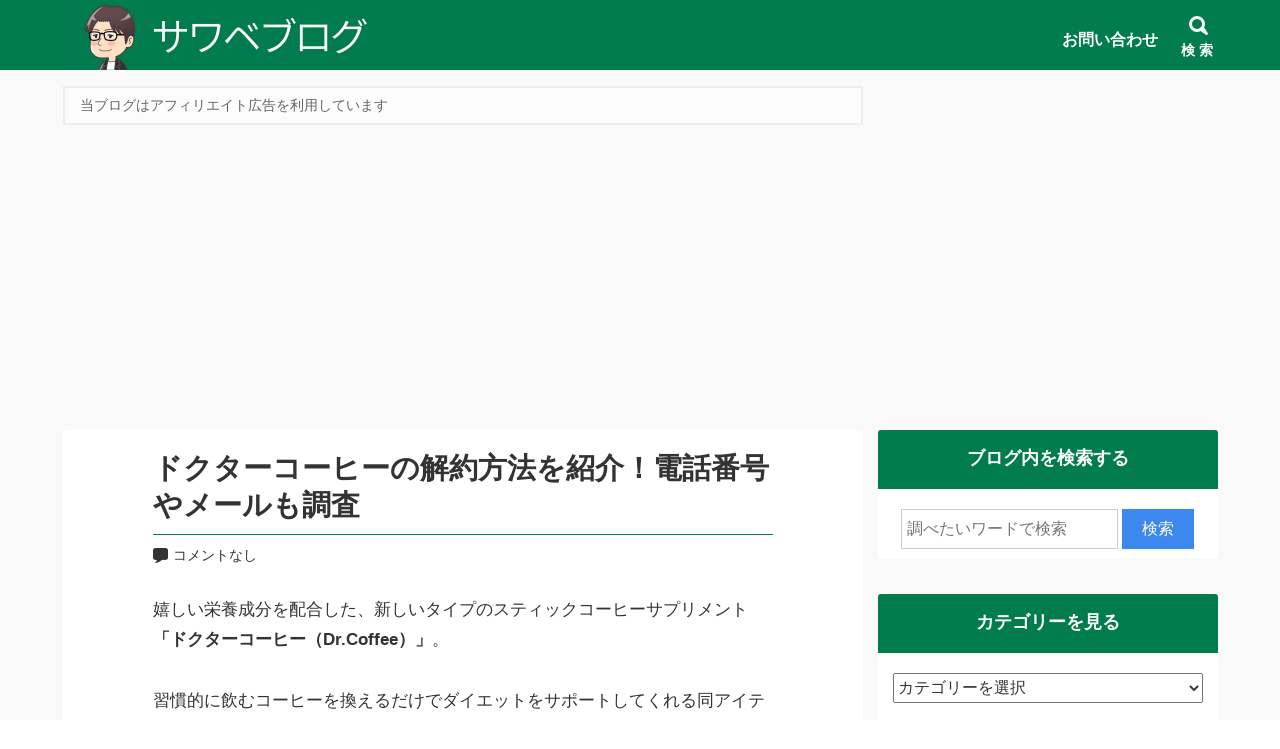

--- FILE ---
content_type: text/html; charset=UTF-8
request_url: https://delaidback.com/drcoffee-kaiyaku/
body_size: 21313
content:
<!DOCTYPE html>
<html lang="ja">
<head prefix="og: http://ogp.me/ns# fb: http://ogp.me/ns/fb# article: http://ogp.me/ns/article#">
<meta charset="utf-8">
<link rel="pingback" href="https://delaidback.com/xmlrpc.php">
<!--BEGIN:wp_head-->
<title>ドクターコーヒーの解約方法を紹介！電話番号やメールも調査</title>
<meta name='robots' content='max-image-preview:large' />
	<style>img:is([sizes="auto" i], [sizes^="auto," i]) { contain-intrinsic-size: 3000px 1500px }</style>
	<meta name="description" content="嬉しい栄養成分を配合した、新しいタイプのスティックコーヒーサプリメント「ドクターコーヒー（Dr.Coffee）」。解約方法や電話番号、問い合わせメールフォーム、口コミ評判などを調べてみました。" />
	<meta name="referrer" content="no-referrer-when-downgrade"/><link rel="alternate" type="application/rss+xml" title="サワベブログ &raquo; フィード" href="https://delaidback.com/feed/" />
<link rel="alternate" type="application/rss+xml" title="サワベブログ &raquo; コメントフィード" href="https://delaidback.com/comments/feed/" />
<script>
window._wpemojiSettings = {"baseUrl":"https:\/\/s.w.org\/images\/core\/emoji\/16.0.1\/72x72\/","ext":".png","svgUrl":"https:\/\/s.w.org\/images\/core\/emoji\/16.0.1\/svg\/","svgExt":".svg","source":{"concatemoji":"https:\/\/delaidback.com\/wp-includes\/js\/wp-emoji-release.min.js?ver=6.8.2"}};
/*! This file is auto-generated */
!function(s,n){var o,i,e;function c(e){try{var t={supportTests:e,timestamp:(new Date).valueOf()};sessionStorage.setItem(o,JSON.stringify(t))}catch(e){}}function p(e,t,n){e.clearRect(0,0,e.canvas.width,e.canvas.height),e.fillText(t,0,0);var t=new Uint32Array(e.getImageData(0,0,e.canvas.width,e.canvas.height).data),a=(e.clearRect(0,0,e.canvas.width,e.canvas.height),e.fillText(n,0,0),new Uint32Array(e.getImageData(0,0,e.canvas.width,e.canvas.height).data));return t.every(function(e,t){return e===a[t]})}function u(e,t){e.clearRect(0,0,e.canvas.width,e.canvas.height),e.fillText(t,0,0);for(var n=e.getImageData(16,16,1,1),a=0;a<n.data.length;a++)if(0!==n.data[a])return!1;return!0}function f(e,t,n,a){switch(t){case"flag":return n(e,"\ud83c\udff3\ufe0f\u200d\u26a7\ufe0f","\ud83c\udff3\ufe0f\u200b\u26a7\ufe0f")?!1:!n(e,"\ud83c\udde8\ud83c\uddf6","\ud83c\udde8\u200b\ud83c\uddf6")&&!n(e,"\ud83c\udff4\udb40\udc67\udb40\udc62\udb40\udc65\udb40\udc6e\udb40\udc67\udb40\udc7f","\ud83c\udff4\u200b\udb40\udc67\u200b\udb40\udc62\u200b\udb40\udc65\u200b\udb40\udc6e\u200b\udb40\udc67\u200b\udb40\udc7f");case"emoji":return!a(e,"\ud83e\udedf")}return!1}function g(e,t,n,a){var r="undefined"!=typeof WorkerGlobalScope&&self instanceof WorkerGlobalScope?new OffscreenCanvas(300,150):s.createElement("canvas"),o=r.getContext("2d",{willReadFrequently:!0}),i=(o.textBaseline="top",o.font="600 32px Arial",{});return e.forEach(function(e){i[e]=t(o,e,n,a)}),i}function t(e){var t=s.createElement("script");t.src=e,t.defer=!0,s.head.appendChild(t)}"undefined"!=typeof Promise&&(o="wpEmojiSettingsSupports",i=["flag","emoji"],n.supports={everything:!0,everythingExceptFlag:!0},e=new Promise(function(e){s.addEventListener("DOMContentLoaded",e,{once:!0})}),new Promise(function(t){var n=function(){try{var e=JSON.parse(sessionStorage.getItem(o));if("object"==typeof e&&"number"==typeof e.timestamp&&(new Date).valueOf()<e.timestamp+604800&&"object"==typeof e.supportTests)return e.supportTests}catch(e){}return null}();if(!n){if("undefined"!=typeof Worker&&"undefined"!=typeof OffscreenCanvas&&"undefined"!=typeof URL&&URL.createObjectURL&&"undefined"!=typeof Blob)try{var e="postMessage("+g.toString()+"("+[JSON.stringify(i),f.toString(),p.toString(),u.toString()].join(",")+"));",a=new Blob([e],{type:"text/javascript"}),r=new Worker(URL.createObjectURL(a),{name:"wpTestEmojiSupports"});return void(r.onmessage=function(e){c(n=e.data),r.terminate(),t(n)})}catch(e){}c(n=g(i,f,p,u))}t(n)}).then(function(e){for(var t in e)n.supports[t]=e[t],n.supports.everything=n.supports.everything&&n.supports[t],"flag"!==t&&(n.supports.everythingExceptFlag=n.supports.everythingExceptFlag&&n.supports[t]);n.supports.everythingExceptFlag=n.supports.everythingExceptFlag&&!n.supports.flag,n.DOMReady=!1,n.readyCallback=function(){n.DOMReady=!0}}).then(function(){return e}).then(function(){var e;n.supports.everything||(n.readyCallback(),(e=n.source||{}).concatemoji?t(e.concatemoji):e.wpemoji&&e.twemoji&&(t(e.twemoji),t(e.wpemoji)))}))}((window,document),window._wpemojiSettings);
</script>
<!-- delaidback.com is managing ads with Advanced Ads 2.0.16 – https://wpadvancedads.com/ --><script id="delai-ready">
			window.advanced_ads_ready=function(e,a){a=a||"complete";var d=function(e){return"interactive"===a?"loading"!==e:"complete"===e};d(document.readyState)?e():document.addEventListener("readystatechange",(function(a){d(a.target.readyState)&&e()}),{once:"interactive"===a})},window.advanced_ads_ready_queue=window.advanced_ads_ready_queue||[];		</script>
		<style id='wp-emoji-styles-inline-css'>

	img.wp-smiley, img.emoji {
		display: inline !important;
		border: none !important;
		box-shadow: none !important;
		height: 1em !important;
		width: 1em !important;
		margin: 0 0.07em !important;
		vertical-align: -0.1em !important;
		background: none !important;
		padding: 0 !important;
	}
</style>
<style id='wp-block-library-inline-css'>
:root{--wp-admin-theme-color:#007cba;--wp-admin-theme-color--rgb:0,124,186;--wp-admin-theme-color-darker-10:#006ba1;--wp-admin-theme-color-darker-10--rgb:0,107,161;--wp-admin-theme-color-darker-20:#005a87;--wp-admin-theme-color-darker-20--rgb:0,90,135;--wp-admin-border-width-focus:2px;--wp-block-synced-color:#7a00df;--wp-block-synced-color--rgb:122,0,223;--wp-bound-block-color:var(--wp-block-synced-color)}@media (min-resolution:192dpi){:root{--wp-admin-border-width-focus:1.5px}}.wp-element-button{cursor:pointer}:root{--wp--preset--font-size--normal:16px;--wp--preset--font-size--huge:42px}:root .has-very-light-gray-background-color{background-color:#eee}:root .has-very-dark-gray-background-color{background-color:#313131}:root .has-very-light-gray-color{color:#eee}:root .has-very-dark-gray-color{color:#313131}:root .has-vivid-green-cyan-to-vivid-cyan-blue-gradient-background{background:linear-gradient(135deg,#00d084,#0693e3)}:root .has-purple-crush-gradient-background{background:linear-gradient(135deg,#34e2e4,#4721fb 50%,#ab1dfe)}:root .has-hazy-dawn-gradient-background{background:linear-gradient(135deg,#faaca8,#dad0ec)}:root .has-subdued-olive-gradient-background{background:linear-gradient(135deg,#fafae1,#67a671)}:root .has-atomic-cream-gradient-background{background:linear-gradient(135deg,#fdd79a,#004a59)}:root .has-nightshade-gradient-background{background:linear-gradient(135deg,#330968,#31cdcf)}:root .has-midnight-gradient-background{background:linear-gradient(135deg,#020381,#2874fc)}.has-regular-font-size{font-size:1em}.has-larger-font-size{font-size:2.625em}.has-normal-font-size{font-size:var(--wp--preset--font-size--normal)}.has-huge-font-size{font-size:var(--wp--preset--font-size--huge)}.has-text-align-center{text-align:center}.has-text-align-left{text-align:left}.has-text-align-right{text-align:right}#end-resizable-editor-section{display:none}.aligncenter{clear:both}.items-justified-left{justify-content:flex-start}.items-justified-center{justify-content:center}.items-justified-right{justify-content:flex-end}.items-justified-space-between{justify-content:space-between}.screen-reader-text{border:0;clip-path:inset(50%);height:1px;margin:-1px;overflow:hidden;padding:0;position:absolute;width:1px;word-wrap:normal!important}.screen-reader-text:focus{background-color:#ddd;clip-path:none;color:#444;display:block;font-size:1em;height:auto;left:5px;line-height:normal;padding:15px 23px 14px;text-decoration:none;top:5px;width:auto;z-index:100000}html :where(.has-border-color){border-style:solid}html :where([style*=border-top-color]){border-top-style:solid}html :where([style*=border-right-color]){border-right-style:solid}html :where([style*=border-bottom-color]){border-bottom-style:solid}html :where([style*=border-left-color]){border-left-style:solid}html :where([style*=border-width]){border-style:solid}html :where([style*=border-top-width]){border-top-style:solid}html :where([style*=border-right-width]){border-right-style:solid}html :where([style*=border-bottom-width]){border-bottom-style:solid}html :where([style*=border-left-width]){border-left-style:solid}html :where(img[class*=wp-image-]){height:auto;max-width:100%}:where(figure){margin:0 0 1em}html :where(.is-position-sticky){--wp-admin--admin-bar--position-offset:var(--wp-admin--admin-bar--height,0px)}@media screen and (max-width:600px){html :where(.is-position-sticky){--wp-admin--admin-bar--position-offset:0px}}
</style>
<style id='classic-theme-styles-inline-css'>
/*! This file is auto-generated */
.wp-block-button__link{color:#fff;background-color:#32373c;border-radius:9999px;box-shadow:none;text-decoration:none;padding:calc(.667em + 2px) calc(1.333em + 2px);font-size:1.125em}.wp-block-file__button{background:#32373c;color:#fff;text-decoration:none}
</style>
<link rel='stylesheet' id='hannyabuilder-blocks-format-css' href='https://delaidback.com/wp-content/plugins/hannyabuilder-block/build/extentions/style-index.css?ver=1765517498' media='all' />
<link rel='stylesheet' id='hannyabuilder-blocks-button-css' href='https://delaidback.com/wp-content/plugins/hannyabuilder-block/build/blocks/button/style-index.css?ver=1765517498' media='all' />
<link rel='stylesheet' id='hannyabuilder-blocks-button-aff-css' href='https://delaidback.com/wp-content/plugins/hannyabuilder-block/build/blocks/button-aff/style-index.css?ver=1765517498' media='all' />
<link rel='stylesheet' id='hannyabuilder-blocks-ballon-css' href='https://delaidback.com/wp-content/plugins/hannyabuilder-block/build/blocks/ballon/style-index.css?ver=1765517498' media='all' />
<link rel='stylesheet' id='widgetopts-styles-css' href='https://delaidback.com/wp-content/plugins/widget-options/assets/css/widget-options.css?ver=4.1.3' media='all' />
<link rel='stylesheet' id='msop-fontawesome-css' href='https://delaidback.com/wp-content/themes/hannyabuilder-20240408/fontawesome/css/all.min.css?ver=6.4.0' media='all' />
<link rel='stylesheet' id='msop-style-css' href='https://delaidback.com/wp-content/themes/hannyabuilder-20240408/css/style.css?ver=20240409185024' media='all' />
<link rel='stylesheet' id='pochipp-front-css' href='https://delaidback.com/wp-content/plugins/pochipp/dist/css/style.css?ver=1.18.3' media='all' />
<link rel='stylesheet' id='hcb-style-css' href='https://delaidback.com/wp-content/plugins/highlighting-code-block/build/css/hcb--light.css?ver=2.0.1' media='all' />
<style id='hcb-style-inline-css'>
:root{--hcb--fz--base: 14px}:root{--hcb--fz--mobile: 13px}:root{--hcb--ff:Menlo, Consolas, "Hiragino Kaku Gothic ProN", "Hiragino Sans", Meiryo, sans-serif;}
</style>
<script src="https://delaidback.com/wp-includes/js/jquery/jquery.min.js?ver=3.7.1" id="jquery-core-js"></script>
<script src="https://delaidback.com/wp-includes/js/jquery/jquery-migrate.min.js?ver=3.4.1" id="jquery-migrate-js"></script>
<script id="quads-scripts-js-extra">
var quads = {"version":"2.0.98.1","allowed_click":"3","quads_click_limit":"3","quads_ban_duration":"1"};
</script>
<script src="https://delaidback.com/wp-content/plugins/quick-adsense-reloaded/assets/js/fraud_protection.min.js?ver=2.0.98.1" id="quads-scripts-js"></script>
<link rel="https://api.w.org/" href="https://delaidback.com/wp-json/" /><link rel="alternate" title="JSON" type="application/json" href="https://delaidback.com/wp-json/wp/v2/posts/24979" /><link rel="EditURI" type="application/rsd+xml" title="RSD" href="https://delaidback.com/xmlrpc.php?rsd" />
<link rel="canonical" href="https://delaidback.com/drcoffee-kaiyaku/" />
<link rel='shortlink' href='https://delaidback.com/?p=24979' />
<link rel="alternate" title="oEmbed (JSON)" type="application/json+oembed" href="https://delaidback.com/wp-json/oembed/1.0/embed?url=https%3A%2F%2Fdelaidback.com%2Fdrcoffee-kaiyaku%2F" />
<link rel="alternate" title="oEmbed (XML)" type="text/xml+oembed" href="https://delaidback.com/wp-json/oembed/1.0/embed?url=https%3A%2F%2Fdelaidback.com%2Fdrcoffee-kaiyaku%2F&#038;format=xml" />
<!-- start Simple Custom CSS and JS -->
<style>
/*******************************
* バッジの色
********************************/
/* 必須マーク */
.must {
	background: #A83F3F;
}

/* 任意マーク */
.free {
	background: #999;
}

.must,
.free {
	color: #FFF;
	border-radius: 3px;
	font-size: 12px;
	margin-right: 10px;
	padding: 5px 10px;
	letter-spacing: 0.2em;
}

/*******************************
* フォームの設定
********************************/
/* フォーム入力項目 */
.wpcf7 input[type="text"],
.wpcf7 input[type="email"],
.wpcf7 textarea  {
	 width: 100%;
	 padding: 8px 15px;
	 margin-right: 10px;
	 margin-top: 10px;
	 border: 1px solid #ddd;
	 border-radius: 3px;
}

select.wpcf7-form-control.wpcf7-select {
	 width: 100%;
	 padding: 8px 15px;
	 margin-right: 10px;
	 margin-top: 10px;
	 border: 1px solid #ddd;
	 border-radius: 3px;
}







/* 送信ボタン */
input.sub-btn {
	width: 300px;
	height: 60px;
	background: #13a8ff;
	color: #FFF;
	font-size: 1.1em;
	font-weight: bold;
	letter-spacing: 0.2em;
	border: 1px solid #1cabff;
	-webkit-transition: 0.3s;
	-moz-transition: 0.3s;
	-o-transition: 0.3s;
	-ms-transition: 0.3s;
	transition: 0.3s;	
	border-radius:5px;
	cursor: pointer;
}

/* 送信ボタンホバー */
input.sub-btn:hover{
	background: #68c7ff;
	color: #fff;  
}

/* 送信ボタン中央寄せ */
.center {
	text-align:center;
}
</style>
<!-- end Simple Custom CSS and JS -->
<!-- start Simple Custom CSS and JS -->
<style>
.grecaptcha-badge { visibility: hidden; }

</style>
<!-- end Simple Custom CSS and JS -->
<script>document.cookie = 'quads_browser_width='+screen.width;</script><!-- Pochipp -->
<style id="pchpp_custom_style">:root{--pchpp-color-inline: #069A8E;--pchpp-color-custom: #5ca250;--pchpp-color-custom-2: #8e59e4;--pchpp-color-amazon: #ffa41c;--pchpp-color-rakuten: #bf0000;--pchpp-color-yahoo: #438ee8;--pchpp-color-mercari: #3c3c3c;--pchpp-inline-bg-color: var(--pchpp-color-inline);--pchpp-inline-txt-color: #fff;--pchpp-inline-shadow: 0 1px 4px -1px rgba(0, 0, 0, 0.2);--pchpp-inline-radius: 0px;--pchpp-inline-width: auto;}</style>
<script id="pchpp_vars">window.pchppVars = {};window.pchppVars.ajaxUrl = "https://delaidback.com/wp-admin/admin-ajax.php";window.pchppVars.ajaxNonce = "2e110503c4";</script>

<!-- / Pochipp -->
<meta name="viewport" content="width=1155">
		<meta name="thumbnail" content="https://delaidback.com/wp-content/uploads/2021/07/11-121-150x150.jpg" />
<!--OGP-->
<meta property="og:title" content="ドクターコーヒーの解約方法を紹介！電話番号やメールも調査" />
<meta property="og:type" content="article" />
<meta property="og:url" content="https://delaidback.com/drcoffee-kaiyaku/" />
<meta property="og:site_name" content="サワベブログ" />
<meta property="og:image" content="https://delaidback.com/wp-content/uploads/2021/07/11-121.jpg" />
<meta property="og:description" content="嬉しい栄養成分を配合した、新しいタイプのスティックコーヒーサプリメント「ドクターコーヒー（Dr.Coffee）」。 習慣的に飲むコーヒーを換えるだけでダイエットをサポートしてくれる..." />
<!--END:OGP-->
<!--twitter card-->
<meta name="twitter:card" content="summary" />
<meta name="twitter:site" content="@delaidback02 " />
<!--END:twitter card-->
<script type="application/ld+json">
[
	{
		"@context": "http://schema.org",
		"@type": "BlogPosting",
		"mainEntityOfPage": {
			"@type": "WebPage",
			"@id": "https://delaidback.com/drcoffee-kaiyaku/"
		},
		"headline": "ドクターコーヒーの解約方法を紹介！電話番号やメールも調査",
		"image": {
			"@type": "ImageObject",
			"url": "https://delaidback.com/wp-content/uploads/2021/07/11-121.jpg",
			"height": 200,
			"width": 200		},
		"datePublished": "2022-12-12T12:08:32+09:00",
				"dateModified": "2023-08-24T02:23:44+09:00",
					"author":[
			{"@type": "Person","name":" sasame"}		]
		,		"publisher": {
			"@type": "Organization",
			"name": "サワベブログ",
			"logo": {
			"@type": "ImageObject",
			"url": "https://delaidback.com/wp-content/uploads/2022/10/e92512132610dd098d357f2155bf891a.png"
			}
		},
		"description": "嬉しい栄養成分を配合した、新しいタイプのスティックコーヒーサプリメント「ドクターコーヒー（Dr.Coffee）」。 習慣的に飲むコーヒーを換えるだけでダイエットをサポートしてくれる同アイテムは、毎日おいしく手軽にキレイな..."
	}
]
</script>
		<link rel="icon" href="https://delaidback.com/wp-content/uploads/2022/10/cropped-2-32x32.png" sizes="32x32" />
<link rel="icon" href="https://delaidback.com/wp-content/uploads/2022/10/cropped-2-192x192.png" sizes="192x192" />
<link rel="apple-touch-icon" href="https://delaidback.com/wp-content/uploads/2022/10/cropped-2-180x180.png" />
<meta name="msapplication-TileImage" content="https://delaidback.com/wp-content/uploads/2022/10/cropped-2-270x270.png" />
<style type="text/css" id="msop-custom-css">:root {--hnyb-art-color-bg:#FFF;--hnyb-art-color-text:#333;--nhyb-art-color-link:#1558d6;--nhyb-art-color-link-hover:#03C;--nhyb-border-color:hsla(0,0%,20%,0.2);--hnyb-header-title-size:22px;--hnyb-header-cf-size:12px;}@media screen and (min-width:900px){:root {--hnyb-header-title-size:28px;--hnyb-header-cf-size:14px;}}#wpadminbar{position:fixed!important;}body,button,input,select,optgroup,textarea {font-family:"メイリオ", Meiryo, sans-serif;}h1,h2,h3,h4,h5,h6,.header-title {font-family:"メイリオ", Meiryo, sans-serif;}.main_content{background-color:#f9f9f9;;}.main-article,.l-main .l-widget>div,.l-sidebar .l-widget>div,.prev_post,.prev_post:visited,.next_post,.next_post:visited,.main-index,.product_top,.single-msop_lp {background-color:#FFF;}.sc_mokuji-list.sc_mokuji-linkcolor a,.is-style-maru_waku li::before,.is-style-sikaku_waku li::before,.post_meta-container a.entry-category_label,.post_meta-container a[rel="tag"],.main-article,.entry-footer-social_text,.l-main .l-widget>div,.l-sidebar .l-widget>div,.prev_post,.prev_post:visited,.next_post,.next_post:visited,.profile_widget-name,.profile_widget-author_name,.main-index,.single-msop_lp,.index_items-title,.a_text_off,.q_text_off,.pointCont .h_text_off,.pointCont_wide .h_text_off,.index_items-conent .postDate,.main-article:not(.comments_area) .postDate,.answer .answer_content>p,a.author_list-widget-link .author_name,.entry_list-date,.entry_list-sffix,.entry_list-prefix,.comment_excerpt,.l-content .l-widget a.entry_panel-link,.page-numbers.disable_nav,.custom_box.box_gray,.custom_box.box_pink,.custom_box.box_pink2,.custom_box.box_blue,.custom_box.box_blue2,.custom_box.box_black,.custom_box.box_black2,.custom_box.box_green,.custom_box.box_green2,.popular_list.box_gray,.popular_list.box_pink,.popular_list.box_blue,.popular_list.box_green,.popular_list.box_black,.in_link_date,.link_card_excerpt,a .ranking_review_des,a .review_rank_sc,.main-article .product_review > a,.image_upload_btn,#comments a.comment_link,.comment-form input,.comment-form textarea,.review_form .text_input,.tablenav_counter {color:#333;}.comments_alert,.wpulike-heart .count-box,.natural_review-refine_condition select,.commenter_info select {color:hsla(0,0%,20%,0.7);}.sc_mokuji-toggle::before,.sc_mokuji-toggle::after,.sc_accordion-title::before,.sc_accordion-title::after {background-color:#333;}.is-style-maru_waku li::before,.is-style-sikaku_waku li::before {border-color:#333;}.comment_item .comment-reply-link,.review_form .review_point-title,a.product_top,.product_review-more_link,.main-article a,.l-main .l-widget a,.l-sidebar .l-widget a,.single-msop_lp a,a.page-numbers,.page-numbers a,.custom_box.box_gray a,.custom_box.box_pink a,.custom_box.box_pink2 a,.custom_box.box_blue a,.custom_box.box_blue2 a,.custom_box.box_black a,.custom_box.box_black2 a,.custom_box.box_green a,.custom_box.box_green2 a,.popular_list.box_gray a,.popular_list.box_pink a,.popular_list.box_blue a,.popular_list.box_green a,.popular_list.box_black a,.entry-content .tablenav a,.comments_area.main-article a:not(.comment-reply-link) {color:#1558d6;}.l-main .l-widget a:not(.tag-cloud-link):not(.button):not(.maru_button):not(.entry_panel-link):hover,.l-sidebar .l-widget a:not(.tag-cloud-link):not(.button):not(.maru_button):not(.entry_panel-link):hover,.comments_area.main-article a:not(.page-numbers):not(.comment-reply-link):hover,.single-msop_lp a:not(.button):hover,.main-article a:hover {color:#03C;}.recent_review-product,.review_respond{background-color:hsla(0,0%,98%,1);}.wrap_review_guideline{background-color:hsla(0,0%,94%,1);}@media screen and (max-width:900px){.l-widget a.entry_tile-link{color:#333;}}.entry-footer{background-color:hsla(0,0%,98%,1);}.post-meta_info{color:hsla(0,0%,20%,0.6);}.widget_archive li:hover,.widget_categories li a:hover,.entry_list-link:hover,.entry_panel-link:hover,.l-widget .wpp-list li:hover,.widget-404 .wpp-list li:hover,.entry_tile-item:hover,.entry_tile-item:focus,.pn_post_items .prev_post:not(.pn_end):hover,.pn_post_items .next_post:not(.pn_end):hover,.l-main-card .index_items:not(.infeed_adsence):hover,.l-main-card .index_items:not(.infeed_adsence):focus,.l-main-list .index_items:not(.infeed_adsence):hover,.l-main-list .index_items:not(.infeed_adsence):focus,a.author_list-widget-link:hover,.entry_toc-1col .sub-menu .entry_toc-link:hover,.entry_toc-2col .sub-menu .entry_toc-link:hover,a.link_card:hover,.sc_accordion-content.sc_accordion-list a:hover,.is-style-list_menu a:hover,.entry-content .sc_mokuji-list a:hover,.sc_mokuji-list a:hover,.a-block:hover,.a-box:hover{background-color:hsla(0,0%,98%,1);}.pn_post_items .prev_post:not(.pn_end):hover,.pn_post_items .next_post:not(.pn_end):hover{color:#333;}.comment-form input::placeholder,.comment-form textarea::placeholder,.product_review-more_link::after,.entry_list-link::after,.l-widget .wpp-list li::after,.widget-404 .wpp-list li::after,.l-main-list .index_items::after,.entry_toc-1col .sub-menu .entry_toc-link::after,.entry_toc-2col .sub-menu .entry_toc-link::after{color:hsla(0,0%,20%,0.5);}.ranking_review,.comment-form input,.comment-form textarea,.review_form .text_input,.comment_item,.entry_list-item:first-child,.entry_list-item+.entry_list-item,.author_profile_box .author-name,.l-widget .wpp-list li,.widget-404 .wpp-list li,.index_card_bordered .index_items,.index_lists,.main-index .tablenav,.site-main .l-entry_list-2col .entry_list-item:last-child:nth-child(odd),.site-main .widget-custom_menu .l-entry_list-2col,.site-main .widget-custom_menu .l-entry_list-3col,.widget-pickup_category .entry_list-items,.site-main .l-entry_list-2col .entry_list-item:first-child,.footer_widget .widget-pickup_category .entry_list-items,.l-main-list .index_items,.l-main-list .index_items:last-child,.content_bordered .main-article,.content_bordered .l-widget>div,.content_bordered .main-index,.rankBox table.rankDetail,.rankBox table.rankDetail th,.rankBox table.rankDetail td,.rankComment,.a-box,.a-block,.sc_mokuji,.sc_mokuji-list,.sc_mokuji-list ul li,.entry-content dd+dt,.entry_toc-more_link,.entry_toc-1col .entry_toc-item:first-child,.entry_toc-1col .entry_toc-item+.entry_toc-item,.entry_toc-2col .entry_toc-item:first-child,.entry_toc-2col .entry_toc-item+.entry_toc-item,.entry_toc-item_title,.entry_toc-list .entry_toc-item_title,.entry_toc-list .sub-menu .entry_toc-item,.entry_tile-item,.entry_panel-items,.entry_panel-item,.link_card,.l-lp_content .author_profile_box,.entry-content .author_profile_box,.featured_entry-border,.featured_entry-tate_border,.wp-block-hannya-blocks-card.featured_entry,.question,.widget_archive ul:not(.children)>li,.widget_categories ul:not(.children)>li,.post-count,[class^="index_tab"],.image_upload_btn,.natural_review-refine_condition select,.commenter_info select,.product_review_list .rating_article,.product_review,.product_review:last-child,.product_info-description,.content_bordered .product_top,.content_bordered .prev_post,.content_bordered .next_post,.pointCont dt,.pointCont_wide dt,.sc_accordion-content a,.hbb_accordion-content a,.wrap_review_guideline,.content_bordered .review-content-bottom + .entry-footer,.content_bordered .nr_commnet + .entry-footer,.popular_list.box_gray .f_list_text,.popular_list.box_pink .f_list_text,.popular_list.box_blue .f_list_text,.popular_list.box_green .f_list_text,.popular_list.box_black .f_list_text,.popular_list-item+.popular_list-item{border-color:hsla(0,0%,20%,0.2);}.rankBox table.rankDetail th{color:#333;background-color:hsla(0,0%,60%,0.1);}.wpulike-heart .wp_ulike_general_class{box-shadow:0 0 0 1px hsla(0,0%,20%,0.2) inset;}.tablenav-next_nav a,.page-numbers.current{background-color:#017c4d;color:#FFF;}.tablenav-next_nav a:hover {border-color:#017c4d;color:#017c4d;background-color:#FFF;}a.page-numbers:hover{background-color:#017c4d;color:#FFF;}.page-numbers {border-color:hsla(157.1,98%,25%,0.2);}.index_tab-switch:checked+.index_tab-label,.index_tab-label:hover {background-color:#017c4d;color:#FFF;}.index_tab-label {background-color:hsla(0,0%,90%,1);}.hbb_accordion-title,.sc_accordion-title{background-color:hsla(0,0%,60%,0.1);}.review_count{color:hsla(0,0%,20%,0.5);}.product_top:hover{background-color:hsla(0,0%,98%,1);}.widget_calendar:not(.footer_widget) .calendar_wrap #prev,.widget_calendar:not(.footer_widget) .calendar_wrap #next,.widget_calendar:not(.footer_widget) .calendar_wrap #prev,.widget_calendar:not(.footer_widget) .calendar_wrap #next{background-color:echo esc_attr( msop_get_luminace_modified_color( $msop_opt['art_bg_color'] ) ); ?>;}.footer_widget .entry_list-item:first-child,.footer_widget .entry_list-item+.entry_list-item{border-color:hsla(0,0%,80%,0.2);}.footer_widget .entry_list-link::after,.footer_widget .l-widget .wpp-list li::after{color:hsla(0,0%,80%,0.5);}.header{background-color:#017c4d;}.header.header_fix-color{background-color:#017c4d;}.header-title a,.header-title a:hover,.header_search-button,.header_tel,.header_tel>a,.global_menu-button{color:#ffffff;}@media screen and (min-width:600px){.global_menu-menu li a,.global_menu-menu .menu-item-has-children:after{color:#ffffff;}.global_menu-menu li:hover,.global_menu-menu .sub-menu li:hover,.header_search:hover {border-bottom-color:#ffffff;}.header:not(.header_menu-compacted) .global_menu-menu .sub-menu,.header:not(.header_menu-compacted) .global_menu-menu .sub-menu{background-color:#017c4d;}.global_menu-menu .sub-menu li:hover,.header_fix-vertical .global_menu-menu > li:hover{background-color:#efefef;}.header_fix-vertical .global_menu-menu > li:hover > a,.header_fix-vertical .global_menu-menu > li:hover > a .global_menu-description,.global_menu-menu .sub-menu li:hover > a{color:#333;}}.header-subtitle,.global_menu-menu li .global_menu-description{color:#ffffff;}.header_search-button_icon::before{border-top-color:#ffffff;}.global_menu-button_icon,.global_menu-button_icon::before,.global_menu-button_icon::after,#header_search-toggle:checked + .header_search-button .header_search-button_icon,#header_search-toggle:checked + .header_search-button .header_search-button_icon::before{background-color:#ffffff;}.wrapper_hero_header{background-color:#FFF;height:auto;background-size:cover;}.hero_video-wrapper,.hero_header-wrapper{opacity:0.6;}.hero_header-wrapper_color{background-color:#333;}.hero_header-wrapper_dot {background-image:-webkit-radial-gradient(circle farthest-side #333 50%, transparent 70.1%,transparent 100%);background-image:radial-gradient(circle farthest-side #333 50%,transparent 70.1%,transparent 100%);}.hero_header-copy{color:#FFF;font-size:25px;text-align:center;font-weight:700;}.hearo_header-subcopy{color:#FFF;font-size:15px;text-align:center;font-weight:700;}@media (min-width:600px){.hero_header-copy{font-size:30px;text-align:center;font-weight:700;}.hearo_header-subcopy{font-size:20px;text-align:center;font-weight:700;}}.lp_header:not(.hero_box) .head_copy,.wrapper_hero_header .hero_header-copy{background-color:rgba(51,51,51,0);}.hero_header_scroll:not(.custom_color),.hero_header_scroll:not(.custom_color):hover{color:#FFF;}.header_search_box-button{background-color:#3D88EF;color:#FFF;}.comment-form input[name="submit"] {background-color:#3D88EF;color:#FFF;}.comment-form input[name="submit"]:hover {background-color:hsla(214.7,85%,59%,0.9);}.comment-form input[name="submit"]{border-radius:100px;}.widget_archive ul:not(.children)>li>a::before,.widget_categories ul:not(.children)>li>a::before {color:#017c4d;}.index_tab-switch:checked+.index_tab-label,.index_tab-label:hover {color:#FFF;background-color:#666;}.index_tab-label {color:#666;background-color:#CCC;}.breadcrumb {color:#333;}.breadcrumb a{color:#003399;}.comments_area-h2 span,.comment-reply-title span,.widget-title span {border-color:#017c4d;}.comments_area-h2,.comment-reply-title,.l-main .l-widget>div .widget-title,.l-sidebar .l-widget>div .widget-title {color:#ffffff;}.header_sb-theme_color .widget-title {color:#ffffff;background-color:#017c4d;}.entry-title,.lp_h2-default .lp-article h1,.d-article h1,.textwidget h1 {color:#333;border-bottom-color:#017c4d;}.content .textwidget h2,.h2-woman .content .textwidget h2,.d-article h2,.lp_h2-default .lp-article h2,.lp_h2-simple .lp-article h2,.h2-woman .d-article h2,.h2-udline .d-article h2,.h2-udline-bold .d-article h2,.h2-vline .d-article h2 {color:#FFF;border-color:#017c4d;}.h2-2tone .d-article h2,.h2-2tone .textwidget h2 {color:#333;border-color:#017c4d;}.h2-2tone .d-article h2::after,.h2-2tone .textwidget h2::after {border-color:#FFF;}.content .textwidget h2,.h2-woman .content .textwidget h2,.lp_h2-default .lp-article h3,.index_header-title,.tokuten,.header_sb-theme_color .entry_toc-item_title,.entry_toc-item_title-text {border-color:#017c4d;}.d-article h3,.textwidget h3,.comment_item-content h3 {border-color:#017c4d;}.h2-stripe .d-article h2::after,.h2-stripe .textwidget h2::after {background:-webkit-repeating-linear-gradient(-45deg, #017c4d, #017c4d 2px, #FFF 2px, #FFF 4px);background:repeating-linear-gradient(-45deg, #017c4d, #017c4d 2px, #FFF 2px, #FFF 4px);}.h2-both_end .d-article h2::before,.h2-both_end .d-article h2::after,.h2-both_end .textwidget h2::before,.h2-both_end .textwidget h2::after {background-color:#017c4d;}.h2-bracket .d-article h2::before,.h2-bracket .d-article h2::after,.h2-bracket .textwidget h2::before,.h2-bracket .textwidget h2::after {border-color:#017c4d;}.h2-dropcap .d-article h2::first-letter,.h2-dropcap .textwidget h2::first-letter {color:#017c4d;}.h2-woman .d-article h2::before,.h2-woman .d-article h2::after {background-color:#017c4d;}.h2-woman .content .textwidget h2::before,.h2-woman .content .textwidget h2::after,.content .h2-woman .textwidget h2::before,.content .h2-woman .textwidget h2::after{background-color:#017c4d;}.header_sb-theme_color .comments_area-h2,.header_sb-theme_color .comment-reply-title,.h2-balloon_round .d-article h2,.h2-balloon_round .textwidget h2,.h2-balloon .d-article h2,.h2-balloon .textwidget h2,.h2-theme .d-article h2,.h2-theme .d-article h2::after,.h2-theme .textwidget h2::after,.h2-theme .textwidget h2 {color:#FFF;background-color:#017c4d;}.h2-balloon_round .textwidget h2::after,.h2-balloon .textwidget h2::after,.h2-balloon_round .d-article h2::after,.h2-balloon .d-article h2::after {border-top-color:#017c4d;}.h2-theme .content .textwidget h2,.content .h2-theme .textwidget h2{color:#FFF;background-color:#017c4d;}.footer {background-color:#333;}.footer,.footer a,.footer a:visited,.footer_widget.widget_calendar caption,.footer .profile_widget-author_name,.footer .entry_list-sffix,.footer .entry_list-prefix,.footer .entry_list-date,.footer .profile_widget-name{color:#ccc;}.footer .entry_list-link:hover,.footer .entry_list-link:hover .entry_list-sffix,.footer .entry_list-link:hover .entry_list-prefix,.footer .entry_list-link:hover .entry_list-date{color:#FFF;}.footer .entry_list-link:hover{background-color:#666;}.wrap_pn_post .icon-line-arrow-right,.wrap_pn_post .icon-line-arrow-left,.footer-copy,.footer .footer-copy a,.tokuten_header,a:hover .post-count,.header_sb-theme_color .index_header,.header_sb-theme_color .entry_toc-item_title > .entry_toc-link,.a-box:before {color:#FFF;background-color:#017c4d;}ol.maru li:before,ol.sikaku li:before,.is-style-maru li:before,.is-style-sikaku li:before,.toc_number.toc_maru,.toc_number.toc_rect{color:#FFF;background-color:#017c4d;}.toc_number.toc_maru_waku,.toc_number.toc_rect_waku {color:#FFF;border-color:#FFF;}.entry-title,.lp-article h1,.entry-content h1,.l-main .textwidget h1{font-size:1.4em;}.index_header-title{font-size:1.375em;}.lp-article h2,.comments_area-h2,.comment-reply-title,.entry-content h2,.l-main .widget-title,.l-main .textwidget h2{font-size:1.35em;}.lp-article h3,.entry-content h3,.l-main .textwidget h3{font-size:1.3em;}.comment-form input[name="submit"],.comment-form label,.lp-article h4,.entry-content h4,.l-main .textwidget h4{font-size:1.2em;}.lp-article h5,.entry-content h5,.l-main .textwidget h5{font-size:0.9em;}@media screen and (min-width:900px){.entry-title,.lp-article h1,.entry-content h1,.l-main .textwidget h1{font-size:1.7em;}.index_header-title {font-size:1.7em;}.lp-article h2,.comments_area-h2,.comment-reply-title,.entry-content h2,.l-main .widget-title,.l-main .textwidget h2{font-size:1.5em;}.lp-article h3,.entry-content h3,.l-main .textwidget h3{font-size:1.45em;}.comment-form input[name="submit"],.comment-form label,.lp-article h4,.entry-content h4,.l-main .textwidget h4{font-size:1.25em;}.lp-article h5,.entry-content h5,.l-main .textwidget h5{font-size:1em;}}.author_list-more_link::after,.entry_toc-more_link a::after,.entry_toc-list .sub-menu .entry_toc-item::before {color:#017c4d;}.entry-footer-social_text{text-align:center;}.index_tab-content .tagcloud a,.widget_tag_cloud .tagcloud a {color:#03C;background-color:#fafafa;border-color:#03C;}.index_tab-content .tagcloud a:hover,.widget_tag_cloud .tagcloud a:hover {color:#03C;background-color:#efefef;}.index_tab-monthly_list.tagcloud a.year_title {color:#1558d6;}.index_tab-monthly_list.tagcloud a.year_title:hover {color:#1558d6;background-color:transparent;}.index_tab-cat_list a.current_tag,.index_tab-monthly_list a.current_tag,.index_tab-tag_cloud a.current_tag {color:#03C;background-color:#efefef;border-color:#efefef;}a img:hover {opacity:0.7;}.has-hnb-custom-color-1-color {color:#333333;}.has-hnb-custom-color-1-background-color {background-color:#333333;}.has-hnb-custom-color-2-color {color:#cccccc;}.has-hnb-custom-color-2-background-color {background-color:#cccccc;}.has-hnb-custom-color-3-color {color:#fff;}.has-hnb-custom-color-3-background-color {background-color:#fff;}.has-hnb-custom-color-4-color {color:#46c851;}.has-hnb-custom-color-4-background-color {background-color:#46c851;}.has-hnb-custom-color-5-color {color:#eef9ef;}.has-hnb-custom-color-5-background-color {background-color:#eef9ef;}.has-hnb-custom-color-6-color {color:#be0000;}.has-hnb-custom-color-6-background-color {background-color:#be0000;}.has-hnb-custom-color-7-color {color:#fbeeed;}.has-hnb-custom-color-7-background-color {background-color:#fbeeed;}.has-hnb-custom-color-8-color {color:#f29e0a;}.has-hnb-custom-color-8-background-color {background-color:#f29e0a;}.has-hnb-custom-color-9-color {color:#fcf6ec;}.has-hnb-custom-color-9-background-color {background-color:#fcf6ec;}.has-hnb-custom-color-10-color {color:#017c4d;}.has-hnb-custom-color-10-background-color {background-color:#017c4d;}.has-hnb-custom-color-11-color {color:#fffce0;}.has-hnb-custom-color-11-background-color {background-color:#fffce0;}.has-hnb-custom-color-12-color {color:#f7f7f7;}.has-hnb-custom-color-12-background-color {background-color:#f7f7f7;}.wp-block-hannya-blocks-box.custom_box_kakomi-2 .custom_box_title {background-color:#FFF;}.wp-block-hannya-blocks-balloon .ballon-delta-front-tb,.wp-block-hannya-blocks-balloon .ballon-delta-front {border-color:#FFF;border-top-color:transparent;border-bottom-color:transparent;}</style><script async src="https://pagead2.googlesyndication.com/pagead/js/adsbygoogle.js?client=ca-pub-6570181135770512"
     crossorigin="anonymous"></script>
     


<!-- Global site tag (gtag.js) - Google Analytics -->
<script async src="https://www.googletagmanager.com/gtag/js?id=UA-112010916-1"></script>
<script>
  window.dataLayer = window.dataLayer || [];
  function gtag(){dataLayer.push(arguments);}
  gtag('js', new Date());

  gtag('config', 'UA-112010916-1');
</script>

<!-- Matomo -->
<script>
  var _paq = window._paq = window._paq || [];
  /* tracker methods like "setCustomDimension" should be called before "trackPageView" */
  _paq.push(['trackPageView']);
  _paq.push(['enableLinkTracking']);
  (function() {
    var u="//mesiosan.xsrv.jp/matomo/";
    _paq.push(['setTrackerUrl', u+'matomo.php']);
    _paq.push(['setSiteId', '6']);
    var d=document, g=d.createElement('script'), s=d.getElementsByTagName('script')[0];
    g.async=true; g.src=u+'matomo.js'; s.parentNode.insertBefore(g,s);
  })();
</script>
<!-- End Matomo Code -->

<!-- 自動広告 -->
<script async src="https://pagead2.googlesyndication.com/pagead/js/adsbygoogle.js?client=ca-pub-6570181135770512"
     crossorigin="anonymous"></script>
<!-- End 自動広告 -->

<!-- Clarity -->
<script type="text/javascript">
    (function(c,l,a,r,i,t,y){
        c[a]=c[a]||function(){(c[a].q=c[a].q||[]).push(arguments)};
        t=l.createElement(r);t.async=1;t.src="https://www.clarity.ms/tag/"+i;
        y=l.getElementsByTagName(r)[0];y.parentNode.insertBefore(t,y);
    })(window, document, "clarity", "script", "j1pb4tvssp");
</script>
<!-- End Clarity -->

<script async src="https://pagead2.googlesyndication.com/pagead/js/adsbygoogle.js?client=ca-pub-6570181135770512"
     crossorigin="anonymous"></script>
     


<!-- Global site tag (gtag.js) - Google Analytics -->
<script async src="https://www.googletagmanager.com/gtag/js?id=UA-112010916-1"></script>
<script>
  window.dataLayer = window.dataLayer || [];
  function gtag(){dataLayer.push(arguments);}
  gtag('js', new Date());

  gtag('config', 'UA-112010916-1');
</script>

<!-- Matomo -->
<script>
  var _paq = window._paq = window._paq || [];
  /* tracker methods like "setCustomDimension" should be called before "trackPageView" */
  _paq.push(['trackPageView']);
  _paq.push(['enableLinkTracking']);
  (function() {
    var u="//mesiosan.xsrv.jp/matomo/";
    _paq.push(['setTrackerUrl', u+'matomo.php']);
    _paq.push(['setSiteId', '6']);
    var d=document, g=d.createElement('script'), s=d.getElementsByTagName('script')[0];
    g.async=true; g.src=u+'matomo.js'; s.parentNode.insertBefore(g,s);
  })();
</script>
<!-- End Matomo Code -->

<!-- 自動広告 -->
<script async src="https://pagead2.googlesyndication.com/pagead/js/adsbygoogle.js?client=ca-pub-6570181135770512"
     crossorigin="anonymous"></script>
<!-- End 自動広告 -->

<!-- Clarity -->
<script type="text/javascript">
    (function(c,l,a,r,i,t,y){
        c[a]=c[a]||function(){(c[a].q=c[a].q||[]).push(arguments)};
        t=l.createElement(r);t.async=1;t.src="https://www.clarity.ms/tag/"+i;
        y=l.getElementsByTagName(r)[0];y.parentNode.insertBefore(t,y);
    })(window, document, "clarity", "script", "j1pb4tvssp");
</script>
<!-- End Clarity -->
<!--END:wp_head-->
</head>
<body class="wp-singular post-template-default single single-post postid-24979 single-format-standard wp-embed-responsive wp-theme-hannyabuilder-20240408 aa-prefix-delai-">
<div id="top" class="site l-site">
<header id="js-header" class="header header_relative header_logo_left">
		<div class="header-content l-header-content">
				<div class="header-logo">
						<a href="https://delaidback.com">
				<img src="https://delaidback.com/wp-content/uploads/2022/10/f3b8de6db0f0f0673791610d652ece53.png" alt="サワベブログ" width="375" height="70">
			</a>
					</div>
						<div class="header-global_menu">
			<input type="checkbox" id="global_menu-toggle">
			<label for="global_menu-toggle" class="global_menu-button">
				<span class="global_menu-button_icon"></span>
				<span class="global_menu-button_text">メニュー</span>
			</label>
			<div id="js-global_menu" class="global_menu-content">
								<nav id="main-navigation" class="global_menu-navi" role="navigation" itemscope itemtype="http://schema.org/SiteNavigationElement">
				<ul id="menu-%e3%82%b0%e3%83%ad%e3%83%bc%e3%83%90%e3%83%ab%e3%83%8a%e3%83%93" class="global_menu-menu"><li id="menu-item-489" class="menu-item menu-item-type-post_type menu-item-object-page menu-item-489"><a href="https://delaidback.com/mail/" itemprop="url"><span itemprop="name">お問い合わせ</span></a></li>
</ul>				</nav>
							</div>
		</div>
					<div class="header_search">
			<input type="checkbox" id="header_search-toggle" />
			<label for="header_search-toggle" class="header_search-button">
				<span class="header_search-button_icon"></span>
								<span class="header_search-button_text">検 索</span>
								</label>
			<div class="wrapper_header_serach_box">
			<div class="header_search_box">
	<form method="get" id="searchform" action="https://delaidback.com/">
		<input type="text" value="" name="s" id="s" placeholder="調べたいワードで検索"  class="header_search_box-inputbox" />
		<input type="submit" id="searchsubmit" value="検索" class="header_search_box-button" />
	</form>
	</div>
			</div>
		</div>
				</div>
	</header>
<div id="js-main_content" class="main_content">
			<div class="content l-content header_sb-align_center header_sb-theme_color content_noborder bread_footer small_round content_sb_right content_has_sb">
			<div class="pr-note width-normal">
		<div class="pr-note__title" style="text-align:left;background-color:#fcfcfc;color:#666;border-color:#ededed">
		当ブログはアフィリエイト広告を利用しています		</div>
			</div>
		<div class="wrapper_breadcrumb">
		<ol class="breadcrumb" itemscope itemtype="http://schema.org/BreadcrumbList">
			<li itemprop="itemListElement" itemscope itemtype="http://schema.org/ListItem" class="bread_item-1"><a href="https://delaidback.com" itemprop="item"><span itemprop="name">サワベブログTOP</span></a><meta itemprop="position" content="1" /></li><li itemprop="itemListElement" itemscope itemtype="http://schema.org/ListItem" class="bread_item-2"><a href="https://delaidback.com/category/kaiyaku/" itemprop="item"><span itemprop="name">解約・退会方法</span></a><meta itemprop="position" content="2" /></li><li itemprop="itemListElement" itemscope itemtype="http://schema.org/ListItem" class="bread_item-3"><span itemprop="name">  ドクターコーヒーの解約方法を紹介！電話番号やメールも調査</span><meta itemprop="position" content="3" /></li>		</ol>
	</div>
		<main id="main" class="site-main  l-main l-main-sb_right l-main-2col l-main-normal h2-theme" role="main">
			<article id="post-24979" class="main-article post-24979 post type-post status-publish format-standard has-post-thumbnail category-kaiyaku" itemscope itemtype="https://schema.org/CreativeWork">
	<header class="entry-header">
	<h1 class="entry-title" itemprop="headline">ドクターコーヒーの解約方法を紹介！電話番号やメールも調査</h1>	<div class="post_meta-container post_meta-top">
				<span class="comment_number-wrapper"><span class="icon-comment"></span><span class="entry-comment_number">コメントなし</span></span>	</div>
		</header>
	<div class="entry-content d-article" itemprop="text">
		<p>嬉しい栄養成分を配合した、新しいタイプのスティックコーヒーサプリメント<span class="boldtxt">「ドクターコーヒー（Dr.Coffee）」</span>。</p>
<p>習慣的に飲むコーヒーを換えるだけでダイエットをサポートしてくれる同アイテムは、毎日おいしく手軽にキレイな体を目指すことができる、“継続”が難しい方にもピッタリのサプリメントと言います。</p>
<p>使用方法は１袋（2.4g）を100mlのお湯に溶かして飲むという、シンプルなもの。</p>
<p>コーヒー味・カフェラテ味・キャラメルラテ味と、飽きずに飲める３種類のフレーバーがあるのも嬉しいですね＾＾</p>
<p>通常価格は6980円（税込）と決して安くはないですが、お得な定期コースに申し込めば初回分が特別価格980円（税込）にて購入できるとか。</p>
<p>これは是非購入を検討したいところですが、簡単に解約することはできるのでしょうか？</p>
<p>商品の評判と併せて、調べを進めました。</p>

<div class="post_adsence-" itemscope itemtype="https://schema.org/WPAdBlock"><script async src="https://pagead2.googlesyndication.com/pagead/js/adsbygoogle.js?client=ca-pub-6570181135770512"
     crossorigin="anonymous"></script>
<!-- サワベブログ（最初のh2上） -->
<ins class="adsbygoogle"
     style="display:block"
     data-ad-client="ca-pub-6570181135770512"
     data-ad-slot="2696842418"
     data-ad-format="auto"
     data-full-width-responsive="true"></ins>
<script>
     (adsbygoogle = window.adsbygoogle || []).push({});
</script></div><h2>定期コースの概要をチェック！</h2>
<figure id="attachment_24980" aria-describedby="caption-attachment-24980" style="width: 500px" class="wp-caption aligncenter"><img fetchpriority="high" decoding="async" src="https://kamimoto-mieko.net/wp-content/uploads/2021/07/11-120.jpg" alt="" width="500" height="373" class="size-full wp-image-24980" srcset="https://delaidback.com/wp-content/uploads/2021/07/11-120.jpg 500w, https://delaidback.com/wp-content/uploads/2021/07/11-120-300x224.jpg 300w" sizes="(max-width: 500px) 100vw, 500px" /><figcaption id="caption-attachment-24980" class="wp-caption-text"><span class="smalltxt"> (画像引用：https://dr-coffee.online/)</span></figcaption></figure>
<p>ドクターコーヒーの定期コース・単品購入は共に、公式の販売サイトから申し込むことが可能です。</p>
<p>定期コースは初回が86％OFFの980円（税込）になるほか、２回目以降もずっと29％OFFの4,980円（税込）という価格が適用されるそう。</p>
<p>30包でこの価格なら、しばらく試してみる価値はある気がします。</p>
<p>送料は、初回から２回目以降もずっと無料。</p>
<p>加えて一番有難いのが、定期購入回数に縛りはなく、初回分の受け取り以降からいつでも停止・休止ができるという点です。</p>
<p>一方で定期コース６回目のお届け時にEMS腹筋パッドが無料で同梱されるなど、長く続けたからこその特典も。</p>
<p>少なくとも、定期コースの特典や利用に際してのルールに着目すれば、類似の商品に比べて随分良心的だと感じました。</p>

<div class="delai-_6" id="delai-4063145813"><script async src="//pagead2.googlesyndication.com/pagead/js/adsbygoogle.js?client=ca-pub-6570181135770512" crossorigin="anonymous"></script><ins class="adsbygoogle" style="display:block;" data-ad-client="ca-pub-6570181135770512" 
data-ad-slot="4078206848" 
data-ad-format="auto"></ins>
<script> 
(adsbygoogle = window.adsbygoogle || []).push({}); 
</script>
</div><h2>定期コースの解約方法と電話番号</h2>
<p><img decoding="async" src="https://kamimoto-mieko.net/wp-content/uploads/2021/07/9-7.jpg" alt="" width="500" height="334" class="aligncenter size-full wp-image-30899" srcset="https://delaidback.com/wp-content/uploads/2021/07/9-7.jpg 500w, https://delaidback.com/wp-content/uploads/2021/07/9-7-300x200.jpg 300w" sizes="(max-width: 500px) 100vw, 500px" /></p>
<p>なお定期コースの解約手続きについては、「Dr.Coffeeは多くのお客様からご注文いただきお問い合わせが多くなっておりカスタマーセンターへのお電話がつながりにくくなって」いるとの理由から、マイアカウントより実施するよう案内されています。</p>
<p><span class="boldtxt">お届け周期の変更に、お届けフレーバーの変更、また定期便の停止・解約手続きのすべてを、マイアカウントにて24時間受付中ということです。</span></p>
<p>各種手続きがうまくいかない場合や、解約や周期変更の手続きが遅れてしまった場合には、お問い合わせフォームから連絡を入れると良いそう。</p>
<p>なお手続きは、次回お届け日の５営業日前までに実施するよう定められています。</p>
<p>一方で「特定商取引法に基づく表示」の記載に目をとおすと、解約・休止／保証など商品についての問合せ先として、「0120-166-330」という番号が記されていました。</p>
<p>また「プライバシーポリシー」には、ご意見・ご質問その他個人情報の取扱いに関するお問い合わせ先として、下記の連絡先も。</p>

		<div class="custom_box box_blue-gray custom_box_normal">
		<div class="custom_box_title">株式会社Rise and Shine カスタマーセンター</div>
		<div class="custom_box_cont"><p>
customer_line@dr-coffee.online<br />
03-6625-0595<br />
受付時間／10：00－18：00（土日祝・年末年始を除く）</p></div>
		</div>
<p>ちなみにRise and Shineとは、オリジナルブランド「Dr.coffee」の企画・開発・販売を行っている、コーヒーサプリメント商品の会社名です。</p>
<p>そういったわけで、一応電話の問い合わせ窓口も設置されているものの、解約手続きは各自マイアカウントから実施してほしいということみたいですね＾＾</p>
<p style="margin-top:5em;">
最後にドクターコーヒーという商品自体の評判ですが、公式サイト以外に寄せられた口コミを探そうとすると、口コミ数自体が余り多くない様子でした。</p>
<p>ただ「味が普通に美味しい。これなら、続けやすそう」と、“飲みやすさ”を評価する声は見受けられましたね。</p>
<p>一方で、「こちらのサプリだけで、劇的な効果が上がるとは考えにくい。自身でバランスの良い食事を心がけ、しっかリ運動もして、その一助としてドクターコーヒーを取り入れる感覚でないと、ダイエットが成功するとは思えない」と指摘している方も多く、これについてはごもっともだと感じました。</p>


		<div class="post_adsence-horizontal" itemscope itemtype="https://schema.org/WPAdBlock">
						<div class="ad_layout-horizontal"><script async src="https://pagead2.googlesyndication.com/pagead/js/adsbygoogle.js?client=ca-pub-6570181135770512"
     crossorigin="anonymous"></script>
<!-- サワベブログ（記事下） -->
<ins class="adsbygoogle"
     style="display:block"
     data-ad-client="ca-pub-6570181135770512"
     data-ad-slot="3739473107"
     data-ad-format="auto"
     data-full-width-responsive="true"></ins>
<script>
     (adsbygoogle = window.adsbygoogle || []).push({});
</script></div><div class="ad_layout-horizontal"><script async src="https://pagead2.googlesyndication.com/pagead/js/adsbygoogle.js?client=ca-pub-6570181135770512"
     crossorigin="anonymous"></script>
<!-- サワベブログ（記事下） -->
<ins class="adsbygoogle"
     style="display:block"
     data-ad-client="ca-pub-6570181135770512"
     data-ad-slot="3739473107"
     data-ad-format="auto"
     data-full-width-responsive="true"></ins>
<script>
     (adsbygoogle = window.adsbygoogle || []).push({});
</script></div>		</div>
			<div class="post_meta-container post_meta-bottom">
		<div class="postDate postDate_bottom"><time class="entry-date published" datetime="2022-12-12T12:08:32+09:00">2022年12月12日</time><time class="modified-date date updated" datetime="2023-08-24T02:23:44+09:00">2023年8月24日</time></div>					<span class="icon-folder"></span>		<a href="https://delaidback.com/category/kaiyaku/" class="entry-category_label">解約・退会方法</a>
									</div>
		</div>
		<footer class="entry-footer">
		<div class="entry-footer-social">
		<div class="entry-footer-social_text">参考になったらSNSでシェア！</div>	<div class="sns-content">
		<ul class="sns-buttons">
					<li class="twitter-btn">
				<span class="sns-btn-set">
					<a href="http://twitter.com/share?text=ドクターコーヒーの解約方法を紹介！電話番号やメールも調査&url=https://delaidback.com/drcoffee-kaiyaku/&via=delaidback02" target="blank" class="sns-btn-link twitter-btn-link" rel="nofollow">
						<span class="icon-x"></span>ポスト
					</a>
				</span>
			</li>
							<li class="facebook-btn">
				<span class="sns-btn-set">
					<a href="https://www.facebook.com/sharer/sharer.php?u=https://delaidback.com/drcoffee-kaiyaku/&t=ドクターコーヒーの解約方法を紹介！電話番号やメールも調査" target="blank" class="sns-btn-link facebook-btn-link" rel="nofollow">
						<span class="icon-facebook"></span>シェア<span class="social-count facebook-count"><span class="fa icon-spinner fa-spin"></span></span>
					</a>
				</span>
			</li>
										</ul>
	</div>
	<script>
	jQuery(function(){
				get_social_count_facebook('https://delaidback.com/drcoffee-kaiyaku/', '.facebook-count');
							});
	</script>
			</div>
		<div class="entry-footer-copy_button">
			<div class="copy_button-content">
								<div class="copy_button-thum thumb_square">
					<img width="200" height="200" src="https://delaidback.com/wp-content/uploads/2021/07/11-121.jpg" class="copy_button-img wp-post-image" alt="ドクターコーヒーの解約方法を紹介！電話番号やメールも調査" itemprop="image" decoding="async" srcset="https://delaidback.com/wp-content/uploads/2021/07/11-121.jpg 200w, https://delaidback.com/wp-content/uploads/2021/07/11-121-150x150.jpg 150w" sizes="(max-width: 200px) 100vw, 200px" />				</div>
					<div class="copy_button-button">
	<div id="js-copy_button" class="copy_button" data-clipboard-text="">
		<span class="copy_button-text">この記事のタイトルとURLをコピーする</span>
	</div>
	<div id="js-copied_text" class="copy_text">
		<p>下のテキストボックスの内容がコピーされました。今すぐSNSなどに「貼り付け」してみてください。スマホは「ロングタップ（長押し）」すると貼り付けられます。</p>
	</div>
	<div id="js-copy-alert" class="copy_text-alert">
		<p>お使いの端末ではこの機能に対応していません。<br>下のテキストボックスからコピーしてください。</p>
	</div>
</div>
			</div>
						<input type="text" id="js-copy_text_box" class="copy_text_box" value="" />
					</div>
	</footer>
</article>
	<div id="comments" class="comments_area main-article">
		<div id="respond" class="comment-respond">
		<h3 id="reply-title" class="comment-reply-title"><span>あなたのコメントをどうぞ！</span></h3><small class="cancel-comment-reply"><a rel="nofollow" id="cancel-comment-reply-link" href="/drcoffee-kaiyaku/#respond" style="display:none;"><span class="icon-reply"></span>コメントをキャンセル</a></small><form action="https://delaidback.com/wp-comments-post.php" method="post" id="commentform" class="comment-form"><p class="comment-form-comment"><label for="comment">コメントを書く（具体的に）</label> <textarea id="comment" name="comment" cols="45" rows="8" maxlength="65525" required="required"></textarea></p><p class="comment-form-author"><label for="author">名前 <span class="required">（必須）</span></label><input id="author" name="author" type="text" value="" size="30" /></p>
<input id="email" name="email" type="hidden" value="c1d81694e7@delaidback.com">
<p class="comment-form-cookies-consent"><input id="wp-comment-cookies-consent" name="wp-comment-cookies-consent" type="checkbox" value="yes" checked="checked" /><label for="wp-comment-cookies-consent" class="cookie-consent">次回のコメントで使用するため、ブラウザに自分の名前やメールアドレス、サイトなどを保存する。</label>
<p class="form-submit"><input name="submit" type="submit" id="submit" class="submit" value="投稿する" /> <input type='hidden' name='comment_post_ID' value='24979' id='comment_post_ID' />
<input type='hidden' name='comment_parent' id='comment_parent' value='0' />
</p></form>	</div><!-- #respond -->
		<h2 class="comments_area-h2"><span>この記事へのコメント一覧</span></h2>
	<div class="comments_block">
				<p class="comments_alert">この記事へのコメントはありません。</p>
				<div class="comments_goto_form">
			<a href="#reply-title">✍🏻 コメントを書く</a>
		</div>
		</div>
</div>
	<div class="l-widget">
		<div id="widget-msop_text-3" class="widget widget-msop_text under_comment">			<div class="textwidget d-article"><script async src="https://pagead2.googlesyndication.com/pagead/js/adsbygoogle.js?client=ca-pub-6570181135770512"
     crossorigin="anonymous"></script>
<ins class="adsbygoogle"
     style="display:block"
     data-ad-format="autorelaxed"
     data-ad-client="ca-pub-6570181135770512"
     data-ad-slot="8672273577"></ins>
<script>
     (adsbygoogle = window.adsbygoogle || []).push({});
</script></div>
		</div>	</div>
							</main>
			<aside id="sidebar" class="l-sidebar l-sidebar-sb_right">
			<div class="l-widget">
		<div id="search-5" class="widget widget_search sidebar_widget"><h2 class="widget-title"><span>ブログ内を検索する</span></h2><div class="header_search_box">
	<form method="get" id="searchform" action="https://delaidback.com/">
		<input type="text" value="" name="s" id="s" placeholder="調べたいワードで検索"  class="header_search_box-inputbox" />
		<input type="submit" id="searchsubmit" value="検索" class="header_search_box-button" />
	</form>
	</div>
</div><div id="categories-8" class="widget widget_categories sidebar_widget"><h2 class="widget-title"><span>カテゴリーを見る</span></h2><form action="https://delaidback.com" method="get"><label class="screen-reader-text" for="cat">カテゴリーを見る</label><select  name='cat' id='cat' class='postform'>
	<option value='-1'>カテゴリーを選択</option>
	<option class="level-0" value="164">CM&nbsp;&nbsp;(404)</option>
	<option class="level-0" value="31">iPhone&nbsp;&nbsp;(22)</option>
	<option class="level-0" value="39">LINE&nbsp;&nbsp;(41)</option>
	<option class="level-0" value="22">tiktok&nbsp;&nbsp;(164)</option>
	<option class="level-0" value="44">YouTube&nbsp;&nbsp;(108)</option>
	<option class="level-0" value="3">アイドル&nbsp;&nbsp;(19)</option>
	<option class="level-0" value="19">アプリ&nbsp;&nbsp;(54)</option>
	<option class="level-0" value="28">イベント&nbsp;&nbsp;(15)</option>
	<option class="level-0" value="76">エラー不具合&nbsp;&nbsp;(67)</option>
	<option class="level-0" value="4">エンタメ&nbsp;&nbsp;(129)</option>
	<option class="level-0" value="11">グルメ&nbsp;&nbsp;(24)</option>
	<option class="level-0" value="21">ゲーム&nbsp;&nbsp;(35)</option>
	<option class="level-0" value="153">ジャパネットたかた&nbsp;&nbsp;(21)</option>
	<option class="level-0" value="2">スポーツ&nbsp;&nbsp;(78)</option>
	<option class="level-0" value="17">テレビ&nbsp;&nbsp;(114)</option>
	<option class="level-0" value="7">ネット通販&nbsp;&nbsp;(65)</option>
	<option class="level-0" value="51">ファッション&nbsp;&nbsp;(23)</option>
	<option class="level-0" value="163">ライフスタイル&nbsp;&nbsp;(89)</option>
	<option class="level-0" value="166">大学の選び方&nbsp;&nbsp;(79)</option>
	<option class="level-0" value="24">恋愛リアリティーショー&nbsp;&nbsp;(30)</option>
	<option class="level-0" value="48">映画&nbsp;&nbsp;(30)</option>
	<option class="level-0" value="8">社会ニュース&nbsp;&nbsp;(96)</option>
	<option class="level-0" value="27">美容コスメ&nbsp;&nbsp;(46)</option>
	<option class="level-0" value="97">苦情クレーム&nbsp;&nbsp;(663)</option>
	<option class="level-0" value="73">解約・退会方法&nbsp;&nbsp;(215)</option>
	<option class="level-0" value="9">豆知識&nbsp;&nbsp;(40)</option>
	<option class="level-0" value="50">韓国通販&nbsp;&nbsp;(101)</option>
	<option class="level-0" value="5">音楽&nbsp;&nbsp;(191)</option>
</select>
</form><script>
(function() {
	var dropdown = document.getElementById( "cat" );
	function onCatChange() {
		if ( dropdown.options[ dropdown.selectedIndex ].value > 0 ) {
			dropdown.parentNode.submit();
		}
	}
	dropdown.onchange = onCatChange;
})();
</script>
</div>	</div>
			</aside>
			</div>
</div>
<footer class="footer footer-align_center" id="site-footer">
	<div id="js-go_top_button" class="go_top_button">
			</div>
		<div class="footer-widget l-footer">
			</div>
			<div class="footer-logo">
		<a href="https://delaidback.com">
			<img src="https://delaidback.com/wp-content/uploads/2023/08/b37f7c6913694d09e5f04242430bf8fb.png" alt="サワベブログ" width="375" height="70">
		</a>
	</div>
			<div class="footer-copy">
		<div class="content-footer-copy">
		<ul id="menu-%e3%83%95%e3%83%83%e3%82%bf%e3%83%bc%e3%83%8a%e3%83%93" class="footer-menu" role="navigation" itemscope itemtype="http://schema.org/SiteNavigationElement"><li id="menu-item-35218" class="menu-item menu-item-type-post_type menu-item-object-page menu-item-privacy-policy menu-item-35218"><a rel="privacy-policy" href="https://delaidback.com/privacy-policy/" itemprop="url"><span itemprop="name">プライバシーポリシー</span></a></li>
<li id="menu-item-35216" class="menu-item menu-item-type-post_type menu-item-object-page menu-item-35216"><a href="https://delaidback.com/about/" itemprop="url"><span itemprop="name">運営者情報</span></a></li>
<li id="menu-item-35217" class="menu-item menu-item-type-post_type menu-item-object-page menu-item-35217"><a href="https://delaidback.com/sitemap/" itemprop="url"><span itemprop="name">サイトマップ</span></a></li>
</ul>			<div class="footer-copy__copyright">
				Copyright© <a href="https://delaidback.com"> 2018-2026 サワベブログ</a> all right reserved
			</div>
					</div>
	</div>
</footer><!-- end .wrapper_footer -->

</div><!-- end.site -->
<script>
var pochippSaleData = {
	amazon:{"start":"","end":"","text":""},
	rakuten:{"start":"","end":"","text":""},
	yahoo:{"start":"","end":"","text":""},
	mercari:{"start":"","end":"","text":""},
};
</script>
	<script type="speculationrules">
{"prefetch":[{"source":"document","where":{"and":[{"href_matches":"\/*"},{"not":{"href_matches":["\/wp-*.php","\/wp-admin\/*","\/wp-content\/uploads\/*","\/wp-content\/*","\/wp-content\/plugins\/*","\/wp-content\/themes\/hannyabuilder-20240408\/*","\/*\\?(.+)"]}},{"not":{"selector_matches":"a[rel~=\"nofollow\"]"}},{"not":{"selector_matches":".no-prefetch, .no-prefetch a"}}]},"eagerness":"conservative"}]}
</script>
<style id='global-styles-inline-css'>
:root{--wp--preset--aspect-ratio--square: 1;--wp--preset--aspect-ratio--4-3: 4/3;--wp--preset--aspect-ratio--3-4: 3/4;--wp--preset--aspect-ratio--3-2: 3/2;--wp--preset--aspect-ratio--2-3: 2/3;--wp--preset--aspect-ratio--16-9: 16/9;--wp--preset--aspect-ratio--9-16: 9/16;--wp--preset--color--black: #000000;--wp--preset--color--cyan-bluish-gray: #abb8c3;--wp--preset--color--white: #ffffff;--wp--preset--color--pale-pink: #f78da7;--wp--preset--color--vivid-red: #cf2e2e;--wp--preset--color--luminous-vivid-orange: #ff6900;--wp--preset--color--luminous-vivid-amber: #fcb900;--wp--preset--color--light-green-cyan: #7bdcb5;--wp--preset--color--vivid-green-cyan: #00d084;--wp--preset--color--pale-cyan-blue: #8ed1fc;--wp--preset--color--vivid-cyan-blue: #0693e3;--wp--preset--color--vivid-purple: #9b51e0;--wp--preset--color--hnb-custom-color-1: #333333;--wp--preset--color--hnb-custom-color-2: #cccccc;--wp--preset--color--hnb-custom-color-3: #fff;--wp--preset--color--hnb-custom-color-4: #46c851;--wp--preset--color--hnb-custom-color-5: #eef9ef;--wp--preset--color--hnb-custom-color-6: #be0000;--wp--preset--color--hnb-custom-color-7: #fbeeed;--wp--preset--color--hnb-custom-color-8: #f29e0a;--wp--preset--color--hnb-custom-color-9: #fcf6ec;--wp--preset--color--hnb-custom-color-10: #017c4d;--wp--preset--color--hnb-custom-color-11: #fffce0;--wp--preset--color--hnb-custom-color-12: #f7f7f7;--wp--preset--gradient--vivid-cyan-blue-to-vivid-purple: linear-gradient(135deg,rgba(6,147,227,1) 0%,rgb(155,81,224) 100%);--wp--preset--gradient--light-green-cyan-to-vivid-green-cyan: linear-gradient(135deg,rgb(122,220,180) 0%,rgb(0,208,130) 100%);--wp--preset--gradient--luminous-vivid-amber-to-luminous-vivid-orange: linear-gradient(135deg,rgba(252,185,0,1) 0%,rgba(255,105,0,1) 100%);--wp--preset--gradient--luminous-vivid-orange-to-vivid-red: linear-gradient(135deg,rgba(255,105,0,1) 0%,rgb(207,46,46) 100%);--wp--preset--gradient--very-light-gray-to-cyan-bluish-gray: linear-gradient(135deg,rgb(238,238,238) 0%,rgb(169,184,195) 100%);--wp--preset--gradient--cool-to-warm-spectrum: linear-gradient(135deg,rgb(74,234,220) 0%,rgb(151,120,209) 20%,rgb(207,42,186) 40%,rgb(238,44,130) 60%,rgb(251,105,98) 80%,rgb(254,248,76) 100%);--wp--preset--gradient--blush-light-purple: linear-gradient(135deg,rgb(255,206,236) 0%,rgb(152,150,240) 100%);--wp--preset--gradient--blush-bordeaux: linear-gradient(135deg,rgb(254,205,165) 0%,rgb(254,45,45) 50%,rgb(107,0,62) 100%);--wp--preset--gradient--luminous-dusk: linear-gradient(135deg,rgb(255,203,112) 0%,rgb(199,81,192) 50%,rgb(65,88,208) 100%);--wp--preset--gradient--pale-ocean: linear-gradient(135deg,rgb(255,245,203) 0%,rgb(182,227,212) 50%,rgb(51,167,181) 100%);--wp--preset--gradient--electric-grass: linear-gradient(135deg,rgb(202,248,128) 0%,rgb(113,206,126) 100%);--wp--preset--gradient--midnight: linear-gradient(135deg,rgb(2,3,129) 0%,rgb(40,116,252) 100%);--wp--preset--font-size--small: 12px;--wp--preset--font-size--medium: 15px;--wp--preset--font-size--large: 21px;--wp--preset--font-size--x-large: 42px;--wp--preset--font-size--huge: 26px;--wp--preset--spacing--20: 0.44rem;--wp--preset--spacing--30: 0.67rem;--wp--preset--spacing--40: 1rem;--wp--preset--spacing--50: 1.5rem;--wp--preset--spacing--60: 2.25rem;--wp--preset--spacing--70: 3.38rem;--wp--preset--spacing--80: 5.06rem;--wp--preset--shadow--natural: 6px 6px 9px rgba(0, 0, 0, 0.2);--wp--preset--shadow--deep: 12px 12px 50px rgba(0, 0, 0, 0.4);--wp--preset--shadow--sharp: 6px 6px 0px rgba(0, 0, 0, 0.2);--wp--preset--shadow--outlined: 6px 6px 0px -3px rgba(255, 255, 255, 1), 6px 6px rgba(0, 0, 0, 1);--wp--preset--shadow--crisp: 6px 6px 0px rgba(0, 0, 0, 1);}:where(.is-layout-flex){gap: 0.5em;}:where(.is-layout-grid){gap: 0.5em;}body .is-layout-flex{display: flex;}.is-layout-flex{flex-wrap: wrap;align-items: center;}.is-layout-flex > :is(*, div){margin: 0;}body .is-layout-grid{display: grid;}.is-layout-grid > :is(*, div){margin: 0;}:where(.wp-block-columns.is-layout-flex){gap: 2em;}:where(.wp-block-columns.is-layout-grid){gap: 2em;}:where(.wp-block-post-template.is-layout-flex){gap: 1.25em;}:where(.wp-block-post-template.is-layout-grid){gap: 1.25em;}.has-black-color{color: var(--wp--preset--color--black) !important;}.has-cyan-bluish-gray-color{color: var(--wp--preset--color--cyan-bluish-gray) !important;}.has-white-color{color: var(--wp--preset--color--white) !important;}.has-pale-pink-color{color: var(--wp--preset--color--pale-pink) !important;}.has-vivid-red-color{color: var(--wp--preset--color--vivid-red) !important;}.has-luminous-vivid-orange-color{color: var(--wp--preset--color--luminous-vivid-orange) !important;}.has-luminous-vivid-amber-color{color: var(--wp--preset--color--luminous-vivid-amber) !important;}.has-light-green-cyan-color{color: var(--wp--preset--color--light-green-cyan) !important;}.has-vivid-green-cyan-color{color: var(--wp--preset--color--vivid-green-cyan) !important;}.has-pale-cyan-blue-color{color: var(--wp--preset--color--pale-cyan-blue) !important;}.has-vivid-cyan-blue-color{color: var(--wp--preset--color--vivid-cyan-blue) !important;}.has-vivid-purple-color{color: var(--wp--preset--color--vivid-purple) !important;}.has-black-background-color{background-color: var(--wp--preset--color--black) !important;}.has-cyan-bluish-gray-background-color{background-color: var(--wp--preset--color--cyan-bluish-gray) !important;}.has-white-background-color{background-color: var(--wp--preset--color--white) !important;}.has-pale-pink-background-color{background-color: var(--wp--preset--color--pale-pink) !important;}.has-vivid-red-background-color{background-color: var(--wp--preset--color--vivid-red) !important;}.has-luminous-vivid-orange-background-color{background-color: var(--wp--preset--color--luminous-vivid-orange) !important;}.has-luminous-vivid-amber-background-color{background-color: var(--wp--preset--color--luminous-vivid-amber) !important;}.has-light-green-cyan-background-color{background-color: var(--wp--preset--color--light-green-cyan) !important;}.has-vivid-green-cyan-background-color{background-color: var(--wp--preset--color--vivid-green-cyan) !important;}.has-pale-cyan-blue-background-color{background-color: var(--wp--preset--color--pale-cyan-blue) !important;}.has-vivid-cyan-blue-background-color{background-color: var(--wp--preset--color--vivid-cyan-blue) !important;}.has-vivid-purple-background-color{background-color: var(--wp--preset--color--vivid-purple) !important;}.has-black-border-color{border-color: var(--wp--preset--color--black) !important;}.has-cyan-bluish-gray-border-color{border-color: var(--wp--preset--color--cyan-bluish-gray) !important;}.has-white-border-color{border-color: var(--wp--preset--color--white) !important;}.has-pale-pink-border-color{border-color: var(--wp--preset--color--pale-pink) !important;}.has-vivid-red-border-color{border-color: var(--wp--preset--color--vivid-red) !important;}.has-luminous-vivid-orange-border-color{border-color: var(--wp--preset--color--luminous-vivid-orange) !important;}.has-luminous-vivid-amber-border-color{border-color: var(--wp--preset--color--luminous-vivid-amber) !important;}.has-light-green-cyan-border-color{border-color: var(--wp--preset--color--light-green-cyan) !important;}.has-vivid-green-cyan-border-color{border-color: var(--wp--preset--color--vivid-green-cyan) !important;}.has-pale-cyan-blue-border-color{border-color: var(--wp--preset--color--pale-cyan-blue) !important;}.has-vivid-cyan-blue-border-color{border-color: var(--wp--preset--color--vivid-cyan-blue) !important;}.has-vivid-purple-border-color{border-color: var(--wp--preset--color--vivid-purple) !important;}.has-vivid-cyan-blue-to-vivid-purple-gradient-background{background: var(--wp--preset--gradient--vivid-cyan-blue-to-vivid-purple) !important;}.has-light-green-cyan-to-vivid-green-cyan-gradient-background{background: var(--wp--preset--gradient--light-green-cyan-to-vivid-green-cyan) !important;}.has-luminous-vivid-amber-to-luminous-vivid-orange-gradient-background{background: var(--wp--preset--gradient--luminous-vivid-amber-to-luminous-vivid-orange) !important;}.has-luminous-vivid-orange-to-vivid-red-gradient-background{background: var(--wp--preset--gradient--luminous-vivid-orange-to-vivid-red) !important;}.has-very-light-gray-to-cyan-bluish-gray-gradient-background{background: var(--wp--preset--gradient--very-light-gray-to-cyan-bluish-gray) !important;}.has-cool-to-warm-spectrum-gradient-background{background: var(--wp--preset--gradient--cool-to-warm-spectrum) !important;}.has-blush-light-purple-gradient-background{background: var(--wp--preset--gradient--blush-light-purple) !important;}.has-blush-bordeaux-gradient-background{background: var(--wp--preset--gradient--blush-bordeaux) !important;}.has-luminous-dusk-gradient-background{background: var(--wp--preset--gradient--luminous-dusk) !important;}.has-pale-ocean-gradient-background{background: var(--wp--preset--gradient--pale-ocean) !important;}.has-electric-grass-gradient-background{background: var(--wp--preset--gradient--electric-grass) !important;}.has-midnight-gradient-background{background: var(--wp--preset--gradient--midnight) !important;}.has-small-font-size{font-size: var(--wp--preset--font-size--small) !important;}.has-medium-font-size{font-size: var(--wp--preset--font-size--medium) !important;}.has-large-font-size{font-size: var(--wp--preset--font-size--large) !important;}.has-x-large-font-size{font-size: var(--wp--preset--font-size--x-large) !important;}
</style>
<script id="wpsi-search-navigation-js-extra">
var wpsi_search_navigation = {"ajaxurl":"https:\/\/delaidback.com\/wp-admin\/admin-ajax.php","token":"44fce3e78e"};
</script>
<script src="https://delaidback.com/wp-content/plugins/wp-search-insights/assets/js/search-navigation.js?ver=2.1" id="wpsi-search-navigation-js"></script>
<script id="daim-track-internal-links-js-before">
window.DAIM_PARAMETERS = {ajax_url: "https://delaidback.com/wp-admin/admin-ajax.php",nonce: "39d3e6dbda"};
</script>
<script src="https://delaidback.com/wp-content/plugins/interlinks-manager/public/assets/js/track-internal-links.js?ver=1.27" id="daim-track-internal-links-js"></script>
<script src="https://delaidback.com/wp-content/themes/hannyabuilder-20240408/js/clipboard.min.js?ver=20240409185024" id="cripborad-js"></script>
<script src="https://delaidback.com/wp-content/themes/hannyabuilder-20240408/js/jquery.qtip/jquery.qtip.min.js?ver=3.0.3" id="hannya-qtip-js"></script>
<script src="https://delaidback.com/wp-includes/js/comment-reply.min.js?ver=6.8.2" id="comment-reply-js" data-wp-strategy="async"></script>
<script id="msop04-script-js-extra">
var msop_var = {"dev_mode":"","ext_link":"","reply_name":"normal"};
</script>
<script src="https://delaidback.com/wp-content/themes/hannyabuilder-20240408/js/msop04.min.js?ver=20240409185024" id="msop04-script-js"></script>
<script src="https://delaidback.com/wp-content/plugins/advanced-ads/admin/assets/js/advertisement.js?ver=2.0.16" id="advanced-ads-find-adblocker-js"></script>
<script src="https://delaidback.com/wp-content/plugins/highlighting-code-block/assets/js/prism.js?ver=2.0.1" id="hcb-prism-js"></script>
<script src="https://delaidback.com/wp-includes/js/clipboard.min.js?ver=2.0.11" id="clipboard-js"></script>
<script id="hcb-script-js-extra">
var hcbVars = {"showCopyBtn":"1","copyBtnLabel":"\u30b3\u30fc\u30c9\u3092\u30af\u30ea\u30c3\u30d7\u30dc\u30fc\u30c9\u306b\u30b3\u30d4\u30fc\u3059\u308b"};
</script>
<script src="https://delaidback.com/wp-content/plugins/highlighting-code-block/build/js/hcb_script.js?ver=2.0.1" id="hcb-script-js"></script>
<script src="https://delaidback.com/wp-content/plugins/quick-adsense-reloaded/assets/js/ads.js?ver=2.0.98.1" id="quads-ads-js"></script>
<script>!function(){window.advanced_ads_ready_queue=window.advanced_ads_ready_queue||[],advanced_ads_ready_queue.push=window.advanced_ads_ready;for(var d=0,a=advanced_ads_ready_queue.length;d<a;d++)advanced_ads_ready(advanced_ads_ready_queue[d])}();</script></body>
</html>


--- FILE ---
content_type: text/html; charset=utf-8
request_url: https://www.google.com/recaptcha/api2/aframe
body_size: 268
content:
<!DOCTYPE HTML><html><head><meta http-equiv="content-type" content="text/html; charset=UTF-8"></head><body><script nonce="OpizYrg8hW3cG_lx5LYkVA">/** Anti-fraud and anti-abuse applications only. See google.com/recaptcha */ try{var clients={'sodar':'https://pagead2.googlesyndication.com/pagead/sodar?'};window.addEventListener("message",function(a){try{if(a.source===window.parent){var b=JSON.parse(a.data);var c=clients[b['id']];if(c){var d=document.createElement('img');d.src=c+b['params']+'&rc='+(localStorage.getItem("rc::a")?sessionStorage.getItem("rc::b"):"");window.document.body.appendChild(d);sessionStorage.setItem("rc::e",parseInt(sessionStorage.getItem("rc::e")||0)+1);localStorage.setItem("rc::h",'1769750367221');}}}catch(b){}});window.parent.postMessage("_grecaptcha_ready", "*");}catch(b){}</script></body></html>